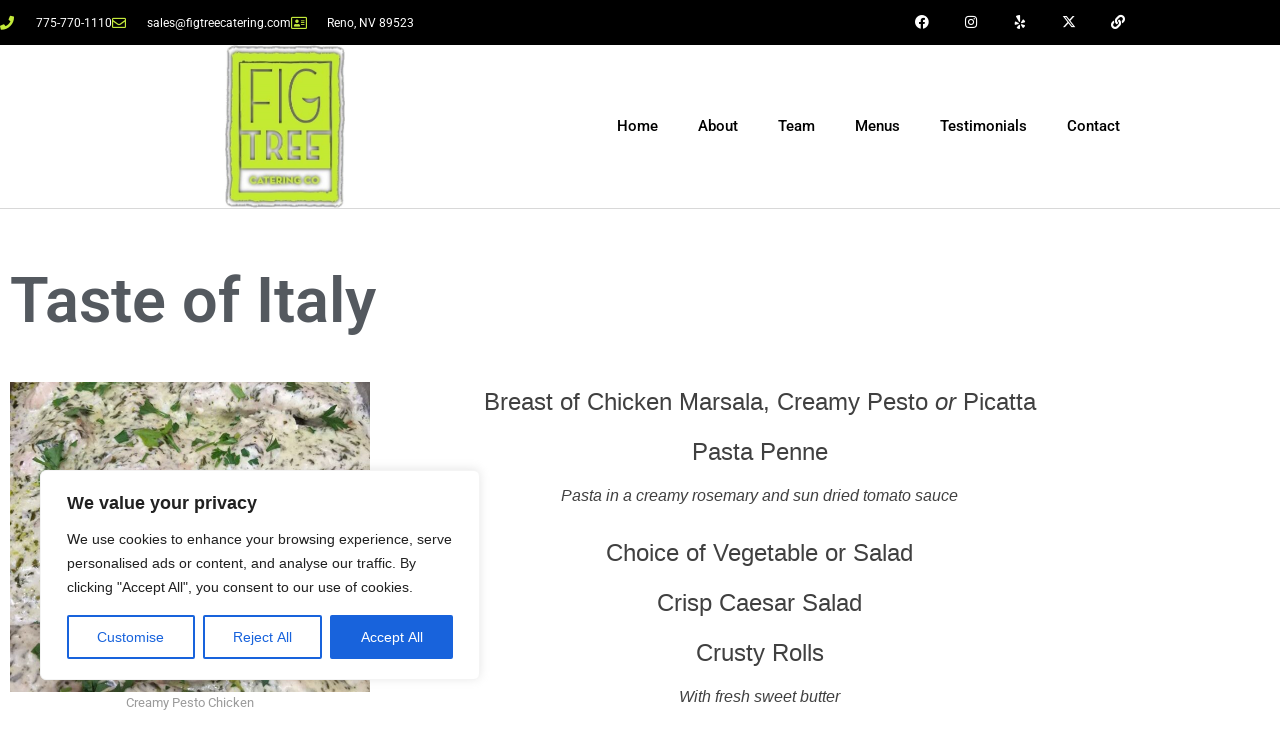

--- FILE ---
content_type: text/css
request_url: https://figtreecatering.com/wp-content/uploads/elementor/css/post-514.css?ver=1768566076
body_size: 1120
content:
.elementor-514 .elementor-element.elementor-element-631bc156{margin-top:050px;margin-bottom:030px;}.elementor-widget-heading .elementor-heading-title{font-family:var( --e-global-typography-primary-font-family ), Sans-serif;font-weight:var( --e-global-typography-primary-font-weight );color:var( --e-global-color-primary );}.elementor-514 .elementor-element.elementor-element-6cb300bd{text-align:start;}.elementor-514 .elementor-element.elementor-element-6cb300bd .elementor-heading-title{font-size:63px;color:#54595f;}.elementor-widget-image .widget-image-caption{color:var( --e-global-color-text );font-family:var( --e-global-typography-text-font-family ), Sans-serif;font-weight:var( --e-global-typography-text-font-weight );}.elementor-widget-text-editor{font-family:var( --e-global-typography-text-font-family ), Sans-serif;font-weight:var( --e-global-typography-text-font-weight );color:var( --e-global-color-text );}.elementor-widget-text-editor.elementor-drop-cap-view-stacked .elementor-drop-cap{background-color:var( --e-global-color-primary );}.elementor-widget-text-editor.elementor-drop-cap-view-framed .elementor-drop-cap, .elementor-widget-text-editor.elementor-drop-cap-view-default .elementor-drop-cap{color:var( --e-global-color-primary );border-color:var( --e-global-color-primary );}.elementor-514 .elementor-element.elementor-element-7aabb6a:not(.elementor-motion-effects-element-type-background), .elementor-514 .elementor-element.elementor-element-7aabb6a > .elementor-motion-effects-container > .elementor-motion-effects-layer{background-color:#FFFFFF;}.elementor-514 .elementor-element.elementor-element-7aabb6a{transition:background 0.3s, border 0.3s, border-radius 0.3s, box-shadow 0.3s;padding:5% 5% 3% 5%;}.elementor-514 .elementor-element.elementor-element-7aabb6a > .elementor-background-overlay{transition:background 0.3s, border-radius 0.3s, opacity 0.3s;}.elementor-514 .elementor-element.elementor-element-b64adfa{padding:10px 10px 10px 10px;text-align:start;}.elementor-514 .elementor-element.elementor-element-b64adfa img{width:100%;}.elementor-514 .elementor-element.elementor-element-ce34b6c > .elementor-widget-wrap > .elementor-widget:not(.elementor-widget__width-auto):not(.elementor-widget__width-initial):not(:last-child):not(.elementor-absolute){--kit-widget-spacing:10px;}.elementor-514 .elementor-element.elementor-element-0faf3ce{text-align:center;}.elementor-514 .elementor-element.elementor-element-0faf3ce .elementor-heading-title{font-family:"Anton", Sans-serif;font-size:20px;font-weight:400;text-transform:uppercase;font-style:normal;text-decoration:none;line-height:25px;letter-spacing:1px;color:#000000;}.elementor-514 .elementor-element.elementor-element-f0dc686{text-align:center;font-family:"Roboto", Sans-serif;font-size:16px;font-weight:300;text-transform:none;font-style:normal;text-decoration:none;line-height:1.6em;letter-spacing:-0.45px;color:#000000;}.elementor-514 .elementor-element.elementor-element-68c6cf2 > .elementor-widget-wrap > .elementor-widget:not(.elementor-widget__width-auto):not(.elementor-widget__width-initial):not(:last-child):not(.elementor-absolute){--kit-widget-spacing:10px;}.elementor-514 .elementor-element.elementor-element-c17a42b{text-align:center;}.elementor-514 .elementor-element.elementor-element-c17a42b .elementor-heading-title{font-family:"Anton", Sans-serif;font-size:20px;font-weight:400;text-transform:uppercase;font-style:normal;text-decoration:none;line-height:25px;letter-spacing:1px;color:#000000;}.elementor-514 .elementor-element.elementor-element-af88400{text-align:center;font-family:"Roboto", Sans-serif;font-size:16px;font-weight:300;text-transform:none;font-style:normal;text-decoration:none;line-height:1.6em;letter-spacing:-0.45px;color:#000000;}.elementor-514 .elementor-element.elementor-element-092705f{text-align:center;}.elementor-514 .elementor-element.elementor-element-092705f .elementor-heading-title{font-family:"Anton", Sans-serif;font-size:20px;font-weight:400;text-transform:uppercase;font-style:normal;text-decoration:none;line-height:25px;letter-spacing:1px;color:#000000;}.elementor-widget-nav-menu .elementor-nav-menu .elementor-item{font-family:var( --e-global-typography-primary-font-family ), Sans-serif;font-weight:var( --e-global-typography-primary-font-weight );}.elementor-widget-nav-menu .elementor-nav-menu--main .elementor-item{color:var( --e-global-color-text );fill:var( --e-global-color-text );}.elementor-widget-nav-menu .elementor-nav-menu--main .elementor-item:hover,
					.elementor-widget-nav-menu .elementor-nav-menu--main .elementor-item.elementor-item-active,
					.elementor-widget-nav-menu .elementor-nav-menu--main .elementor-item.highlighted,
					.elementor-widget-nav-menu .elementor-nav-menu--main .elementor-item:focus{color:var( --e-global-color-accent );fill:var( --e-global-color-accent );}.elementor-widget-nav-menu .elementor-nav-menu--main:not(.e--pointer-framed) .elementor-item:before,
					.elementor-widget-nav-menu .elementor-nav-menu--main:not(.e--pointer-framed) .elementor-item:after{background-color:var( --e-global-color-accent );}.elementor-widget-nav-menu .e--pointer-framed .elementor-item:before,
					.elementor-widget-nav-menu .e--pointer-framed .elementor-item:after{border-color:var( --e-global-color-accent );}.elementor-widget-nav-menu{--e-nav-menu-divider-color:var( --e-global-color-text );}.elementor-widget-nav-menu .elementor-nav-menu--dropdown .elementor-item, .elementor-widget-nav-menu .elementor-nav-menu--dropdown  .elementor-sub-item{font-family:var( --e-global-typography-accent-font-family ), Sans-serif;font-weight:var( --e-global-typography-accent-font-weight );}.elementor-514 .elementor-element.elementor-element-063988a .elementor-nav-menu .elementor-item{font-family:"Roboto", Sans-serif;font-size:16px;font-weight:300;text-transform:none;font-style:normal;text-decoration:none;line-height:1.6em;letter-spacing:-0.45px;}.elementor-514 .elementor-element.elementor-element-063988a .elementor-nav-menu--main .elementor-item{color:#000000;fill:#000000;padding-left:0px;padding-right:0px;padding-top:0px;padding-bottom:0px;}.elementor-514 .elementor-element.elementor-element-063988a .elementor-nav-menu--main .elementor-item:hover,
					.elementor-514 .elementor-element.elementor-element-063988a .elementor-nav-menu--main .elementor-item.elementor-item-active,
					.elementor-514 .elementor-element.elementor-element-063988a .elementor-nav-menu--main .elementor-item.highlighted,
					.elementor-514 .elementor-element.elementor-element-063988a .elementor-nav-menu--main .elementor-item:focus{color:#c3e936;fill:#c3e936;}.elementor-514 .elementor-element.elementor-element-063988a .elementor-nav-menu--main .elementor-item.elementor-item-active{color:#C3E93A;}.elementor-514 .elementor-element.elementor-element-063988a{--e-nav-menu-horizontal-menu-item-margin:calc( 3px / 2 );}.elementor-514 .elementor-element.elementor-element-063988a .elementor-nav-menu--main:not(.elementor-nav-menu--layout-horizontal) .elementor-nav-menu > li:not(:last-child){margin-bottom:3px;}.elementor-514 .elementor-element.elementor-element-af21574 > .elementor-widget-wrap > .elementor-widget:not(.elementor-widget__width-auto):not(.elementor-widget__width-initial):not(:last-child):not(.elementor-absolute){--kit-widget-spacing:5px;}.elementor-514 .elementor-element.elementor-element-595f3de{padding:25px 25px 25px 25px;text-align:center;}.elementor-514 .elementor-element.elementor-element-595f3de .elementor-heading-title{font-family:"Anton", Sans-serif;font-size:20px;font-weight:400;text-transform:uppercase;font-style:normal;text-decoration:none;line-height:25px;letter-spacing:1px;color:#000000;}.elementor-514 .elementor-element.elementor-element-42d57f6{--grid-template-columns:repeat(0, auto);text-align:center;--grid-column-gap:10px;--grid-row-gap:0px;}.elementor-514 .elementor-element.elementor-element-42d57f6 .elementor-social-icon{background-color:#c3e936;}.elementor-514 .elementor-element.elementor-element-42d57f6 .elementor-social-icon i{color:#000000;}.elementor-514 .elementor-element.elementor-element-42d57f6 .elementor-social-icon svg{fill:#000000;}.elementor-514 .elementor-element.elementor-element-42d57f6 .elementor-social-icon:hover{background-color:#000000;}.elementor-514 .elementor-element.elementor-element-42d57f6 .elementor-social-icon:hover i{color:#FFFFFF;}.elementor-514 .elementor-element.elementor-element-42d57f6 .elementor-social-icon:hover svg{fill:#FFFFFF;}.elementor-514 .elementor-element.elementor-element-ef4a2fe{--spacer-size:30px;}.elementor-514 .elementor-element.elementor-element-d32810f{padding:5px 5px 5px 5px;text-align:center;}.elementor-514 .elementor-element.elementor-element-d32810f .elementor-heading-title{font-family:"Anton", Sans-serif;font-size:20px;font-weight:400;text-transform:uppercase;font-style:normal;text-decoration:none;line-height:25px;letter-spacing:1px;color:#000000;}.elementor-widget-button .elementor-button{background-color:var( --e-global-color-accent );font-family:var( --e-global-typography-accent-font-family ), Sans-serif;font-weight:var( --e-global-typography-accent-font-weight );}.elementor-514 .elementor-element.elementor-element-83b3d17 .elementor-button{background-color:#000000;}.elementor-514 .elementor-element.elementor-element-83b3d17 .elementor-button:hover, .elementor-514 .elementor-element.elementor-element-83b3d17 .elementor-button:focus{background-color:#c3e936;color:#000000;}.elementor-514 .elementor-element.elementor-element-83b3d17{padding:20px 20px 20px 20px;}.elementor-514 .elementor-element.elementor-element-83b3d17 .elementor-button-content-wrapper{flex-direction:row;}.elementor-514 .elementor-element.elementor-element-83b3d17 .elementor-button:hover svg, .elementor-514 .elementor-element.elementor-element-83b3d17 .elementor-button:focus svg{fill:#000000;}.elementor-514 .elementor-element.elementor-element-0478bce > .elementor-container > .elementor-column > .elementor-widget-wrap{align-content:center;align-items:center;}.elementor-514 .elementor-element.elementor-element-0478bce:not(.elementor-motion-effects-element-type-background), .elementor-514 .elementor-element.elementor-element-0478bce > .elementor-motion-effects-container > .elementor-motion-effects-layer{background-color:#000000;}.elementor-514 .elementor-element.elementor-element-0478bce > .elementor-container{min-height:50px;}.elementor-514 .elementor-element.elementor-element-0478bce{transition:background 0.3s, border 0.3s, border-radius 0.3s, box-shadow 0.3s;padding:0% 5% 0% 5%;}.elementor-514 .elementor-element.elementor-element-0478bce > .elementor-background-overlay{transition:background 0.3s, border-radius 0.3s, opacity 0.3s;}.elementor-514 .elementor-element.elementor-element-e8be6d4 > .elementor-widget-wrap > .elementor-widget:not(.elementor-widget__width-auto):not(.elementor-widget__width-initial):not(:last-child):not(.elementor-absolute){--kit-widget-spacing:0px;}.elementor-514 .elementor-element.elementor-element-476b235{width:100%;max-width:100%;align-self:center;text-align:center;}.elementor-514 .elementor-element.elementor-element-476b235 .elementor-heading-title{font-family:"Roboto", Sans-serif;font-size:16px;font-weight:300;text-transform:none;font-style:normal;text-decoration:none;line-height:1.6em;letter-spacing:-0.45px;color:#FFFFFF;}.elementor-514 .elementor-element.elementor-element-476b235 .elementor-heading-title a:hover, .elementor-514 .elementor-element.elementor-element-476b235 .elementor-heading-title a:focus{color:#C3E93A;}.elementor-514 .elementor-element.elementor-element-37f6c73 .elementor-menu-toggle{margin:0 auto;}.elementor-514 .elementor-element.elementor-element-37f6c73 .elementor-nav-menu .elementor-item{font-family:"Roboto", Sans-serif;font-size:15px;font-weight:300;}.elementor-514 .elementor-element.elementor-element-37f6c73 .elementor-nav-menu--main .elementor-item{color:#FFFFFF;fill:#FFFFFF;}.elementor-514 .elementor-element.elementor-element-37f6c73 .elementor-nav-menu--main .elementor-item:hover,
					.elementor-514 .elementor-element.elementor-element-37f6c73 .elementor-nav-menu--main .elementor-item.elementor-item-active,
					.elementor-514 .elementor-element.elementor-element-37f6c73 .elementor-nav-menu--main .elementor-item.highlighted,
					.elementor-514 .elementor-element.elementor-element-37f6c73 .elementor-nav-menu--main .elementor-item:focus{color:#C3E93A;fill:#C3E93A;}@media(max-width:1024px){.elementor-514 .elementor-element.elementor-element-ce34b6c > .elementor-element-populated{margin:10% 0% 0% 0%;--e-column-margin-right:0%;--e-column-margin-left:0%;padding:0% 5% 0% 0%;}.elementor-514 .elementor-element.elementor-element-f0dc686{font-size:14px;}.elementor-514 .elementor-element.elementor-element-68c6cf2 > .elementor-element-populated{margin:10% 0% 0% 0%;--e-column-margin-right:0%;--e-column-margin-left:0%;}.elementor-514 .elementor-element.elementor-element-af88400{font-size:14px;}.elementor-514 .elementor-element.elementor-element-063988a .elementor-nav-menu .elementor-item{font-size:14px;}.elementor-514 .elementor-element.elementor-element-af21574 > .elementor-element-populated{margin:10% 0% 0% 0%;--e-column-margin-right:0%;--e-column-margin-left:0%;}.elementor-514 .elementor-element.elementor-element-476b235 .elementor-heading-title{font-size:14px;}}@media(max-width:767px){.elementor-514 .elementor-element.elementor-element-6cb300bd .elementor-heading-title{font-size:40px;}.elementor-514 .elementor-element.elementor-element-7aabb6a{padding:15% 5% 5% 5%;}}@media(max-width:1024px) and (min-width:768px){.elementor-514 .elementor-element.elementor-element-18c9caa{width:100%;}.elementor-514 .elementor-element.elementor-element-ce34b6c{width:50%;}.elementor-514 .elementor-element.elementor-element-68c6cf2{width:50%;}.elementor-514 .elementor-element.elementor-element-af21574{width:50%;}}

--- FILE ---
content_type: text/css
request_url: https://figtreecatering.com/wp-content/uploads/elementor/css/post-1077.css?ver=1768552831
body_size: 1011
content:
.elementor-1077 .elementor-element.elementor-element-5ad24237 > .elementor-container > .elementor-column > .elementor-widget-wrap{align-content:center;align-items:center;}.elementor-1077 .elementor-element.elementor-element-5ad24237:not(.elementor-motion-effects-element-type-background), .elementor-1077 .elementor-element.elementor-element-5ad24237 > .elementor-motion-effects-container > .elementor-motion-effects-layer{background-color:#000000;}.elementor-1077 .elementor-element.elementor-element-5ad24237 > .elementor-container{min-height:45px;}.elementor-1077 .elementor-element.elementor-element-5ad24237{transition:background 0.3s, border 0.3s, border-radius 0.3s, box-shadow 0.3s;}.elementor-1077 .elementor-element.elementor-element-5ad24237 > .elementor-background-overlay{transition:background 0.3s, border-radius 0.3s, opacity 0.3s;}.elementor-widget-icon-list .elementor-icon-list-item:not(:last-child):after{border-color:var( --e-global-color-text );}.elementor-widget-icon-list .elementor-icon-list-icon i{color:var( --e-global-color-primary );}.elementor-widget-icon-list .elementor-icon-list-icon svg{fill:var( --e-global-color-primary );}.elementor-widget-icon-list .elementor-icon-list-item > .elementor-icon-list-text, .elementor-widget-icon-list .elementor-icon-list-item > a{font-family:var( --e-global-typography-text-font-family ), Sans-serif;font-weight:var( --e-global-typography-text-font-weight );}.elementor-widget-icon-list .elementor-icon-list-text{color:var( --e-global-color-secondary );}.elementor-1077 .elementor-element.elementor-element-6a49b085 .elementor-icon-list-items:not(.elementor-inline-items) .elementor-icon-list-item:not(:last-child){padding-block-end:calc(28px/2);}.elementor-1077 .elementor-element.elementor-element-6a49b085 .elementor-icon-list-items:not(.elementor-inline-items) .elementor-icon-list-item:not(:first-child){margin-block-start:calc(28px/2);}.elementor-1077 .elementor-element.elementor-element-6a49b085 .elementor-icon-list-items.elementor-inline-items .elementor-icon-list-item{margin-inline:calc(28px/2);}.elementor-1077 .elementor-element.elementor-element-6a49b085 .elementor-icon-list-items.elementor-inline-items{margin-inline:calc(-28px/2);}.elementor-1077 .elementor-element.elementor-element-6a49b085 .elementor-icon-list-items.elementor-inline-items .elementor-icon-list-item:after{inset-inline-end:calc(-28px/2);}.elementor-1077 .elementor-element.elementor-element-6a49b085 .elementor-icon-list-icon i{color:#c3e93a;transition:color 0.3s;}.elementor-1077 .elementor-element.elementor-element-6a49b085 .elementor-icon-list-icon svg{fill:#c3e93a;transition:fill 0.3s;}.elementor-1077 .elementor-element.elementor-element-6a49b085{--e-icon-list-icon-size:14px;--icon-vertical-offset:0px;}.elementor-1077 .elementor-element.elementor-element-6a49b085 .elementor-icon-list-icon{padding-inline-end:13px;}.elementor-1077 .elementor-element.elementor-element-6a49b085 .elementor-icon-list-item > .elementor-icon-list-text, .elementor-1077 .elementor-element.elementor-element-6a49b085 .elementor-icon-list-item > a{font-size:12px;}.elementor-1077 .elementor-element.elementor-element-6a49b085 .elementor-icon-list-text{color:#ffffff;transition:color 0.3s;}.elementor-1077 .elementor-element.elementor-element-55387959{--grid-template-columns:repeat(0, auto);text-align:right;--icon-size:14px;--grid-column-gap:0px;--grid-row-gap:0px;}.elementor-1077 .elementor-element.elementor-element-55387959 .elementor-social-icon{background-color:rgba(0,0,0,0);--icon-padding:1.1em;}.elementor-1077 .elementor-element.elementor-element-55387959 .elementor-social-icon i{color:#ffffff;}.elementor-1077 .elementor-element.elementor-element-55387959 .elementor-social-icon svg{fill:#ffffff;}.elementor-1077 .elementor-element.elementor-element-55387959 .elementor-social-icon:hover{background-color:#c3e93a;}.elementor-1077 .elementor-element.elementor-element-5c752d53 > .elementor-container > .elementor-column > .elementor-widget-wrap{align-content:center;align-items:center;}.elementor-1077 .elementor-element.elementor-element-5c752d53:not(.elementor-motion-effects-element-type-background), .elementor-1077 .elementor-element.elementor-element-5c752d53 > .elementor-motion-effects-container > .elementor-motion-effects-layer{background-color:#FFFFFF;}.elementor-1077 .elementor-element.elementor-element-5c752d53{border-style:solid;border-width:0px 0px 1px 0px;border-color:#d8d8d8;transition:background 0.3s, border 0.3s, border-radius 0.3s, box-shadow 0.3s;}.elementor-1077 .elementor-element.elementor-element-5c752d53 > .elementor-background-overlay{transition:background 0.3s, border-radius 0.3s, opacity 0.3s;}.elementor-widget-theme-site-logo .widget-image-caption{color:var( --e-global-color-text );font-family:var( --e-global-typography-text-font-family ), Sans-serif;font-weight:var( --e-global-typography-text-font-weight );}.elementor-1077 .elementor-element.elementor-element-2ba65d1b img{width:120px;}.elementor-widget-nav-menu .elementor-nav-menu .elementor-item{font-family:var( --e-global-typography-primary-font-family ), Sans-serif;font-weight:var( --e-global-typography-primary-font-weight );}.elementor-widget-nav-menu .elementor-nav-menu--main .elementor-item{color:var( --e-global-color-text );fill:var( --e-global-color-text );}.elementor-widget-nav-menu .elementor-nav-menu--main .elementor-item:hover,
					.elementor-widget-nav-menu .elementor-nav-menu--main .elementor-item.elementor-item-active,
					.elementor-widget-nav-menu .elementor-nav-menu--main .elementor-item.highlighted,
					.elementor-widget-nav-menu .elementor-nav-menu--main .elementor-item:focus{color:var( --e-global-color-accent );fill:var( --e-global-color-accent );}.elementor-widget-nav-menu .elementor-nav-menu--main:not(.e--pointer-framed) .elementor-item:before,
					.elementor-widget-nav-menu .elementor-nav-menu--main:not(.e--pointer-framed) .elementor-item:after{background-color:var( --e-global-color-accent );}.elementor-widget-nav-menu .e--pointer-framed .elementor-item:before,
					.elementor-widget-nav-menu .e--pointer-framed .elementor-item:after{border-color:var( --e-global-color-accent );}.elementor-widget-nav-menu{--e-nav-menu-divider-color:var( --e-global-color-text );}.elementor-widget-nav-menu .elementor-nav-menu--dropdown .elementor-item, .elementor-widget-nav-menu .elementor-nav-menu--dropdown  .elementor-sub-item{font-family:var( --e-global-typography-accent-font-family ), Sans-serif;font-weight:var( --e-global-typography-accent-font-weight );}.elementor-1077 .elementor-element.elementor-element-6c53fc1b .elementor-menu-toggle{margin-left:auto;background-color:rgba(0,0,0,0);}.elementor-1077 .elementor-element.elementor-element-6c53fc1b .elementor-nav-menu .elementor-item{font-size:15px;font-weight:500;}.elementor-1077 .elementor-element.elementor-element-6c53fc1b .elementor-nav-menu--main .elementor-item{color:#000000;fill:#000000;padding-top:60px;padding-bottom:60px;}.elementor-1077 .elementor-element.elementor-element-6c53fc1b .elementor-nav-menu--main .elementor-item:hover,
					.elementor-1077 .elementor-element.elementor-element-6c53fc1b .elementor-nav-menu--main .elementor-item.elementor-item-active,
					.elementor-1077 .elementor-element.elementor-element-6c53fc1b .elementor-nav-menu--main .elementor-item.highlighted,
					.elementor-1077 .elementor-element.elementor-element-6c53fc1b .elementor-nav-menu--main .elementor-item:focus{color:#c3e93a;fill:#c3e93a;}.elementor-1077 .elementor-element.elementor-element-6c53fc1b .elementor-nav-menu--main:not(.e--pointer-framed) .elementor-item:before,
					.elementor-1077 .elementor-element.elementor-element-6c53fc1b .elementor-nav-menu--main:not(.e--pointer-framed) .elementor-item:after{background-color:#5d6b2e;}.elementor-1077 .elementor-element.elementor-element-6c53fc1b .e--pointer-framed .elementor-item:before,
					.elementor-1077 .elementor-element.elementor-element-6c53fc1b .e--pointer-framed .elementor-item:after{border-color:#5d6b2e;}.elementor-1077 .elementor-element.elementor-element-6c53fc1b .e--pointer-framed .elementor-item:before{border-width:3px;}.elementor-1077 .elementor-element.elementor-element-6c53fc1b .e--pointer-framed.e--animation-draw .elementor-item:before{border-width:0 0 3px 3px;}.elementor-1077 .elementor-element.elementor-element-6c53fc1b .e--pointer-framed.e--animation-draw .elementor-item:after{border-width:3px 3px 0 0;}.elementor-1077 .elementor-element.elementor-element-6c53fc1b .e--pointer-framed.e--animation-corners .elementor-item:before{border-width:3px 0 0 3px;}.elementor-1077 .elementor-element.elementor-element-6c53fc1b .e--pointer-framed.e--animation-corners .elementor-item:after{border-width:0 3px 3px 0;}.elementor-1077 .elementor-element.elementor-element-6c53fc1b .e--pointer-underline .elementor-item:after,
					 .elementor-1077 .elementor-element.elementor-element-6c53fc1b .e--pointer-overline .elementor-item:before,
					 .elementor-1077 .elementor-element.elementor-element-6c53fc1b .e--pointer-double-line .elementor-item:before,
					 .elementor-1077 .elementor-element.elementor-element-6c53fc1b .e--pointer-double-line .elementor-item:after{height:3px;}.elementor-1077 .elementor-element.elementor-element-6c53fc1b .elementor-nav-menu--dropdown{background-color:#f9f9f9;}.elementor-1077 .elementor-element.elementor-element-6c53fc1b .elementor-nav-menu--dropdown a:hover,
					.elementor-1077 .elementor-element.elementor-element-6c53fc1b .elementor-nav-menu--dropdown a:focus,
					.elementor-1077 .elementor-element.elementor-element-6c53fc1b .elementor-nav-menu--dropdown a.elementor-item-active,
					.elementor-1077 .elementor-element.elementor-element-6c53fc1b .elementor-nav-menu--dropdown a.highlighted{background-color:#e8c204;}.elementor-theme-builder-content-area{height:400px;}.elementor-location-header:before, .elementor-location-footer:before{content:"";display:table;clear:both;}@media(max-width:1024px) and (min-width:768px){.elementor-1077 .elementor-element.elementor-element-3f4107ec{width:70%;}.elementor-1077 .elementor-element.elementor-element-1216f455{width:30%;}}@media(max-width:1024px){.elementor-1077 .elementor-element.elementor-element-5ad24237{padding:10px 20px 10px 20px;}.elementor-1077 .elementor-element.elementor-element-55387959 .elementor-social-icon{--icon-padding:0.9em;}.elementor-1077 .elementor-element.elementor-element-5c752d53{padding:40px 20px 40px 20px;}}@media(max-width:767px){.elementor-1077 .elementor-element.elementor-element-5ad24237{padding:10px 20px 10px 20px;}.elementor-1077 .elementor-element.elementor-element-6a49b085 .elementor-icon-list-items:not(.elementor-inline-items) .elementor-icon-list-item:not(:last-child){padding-block-end:calc(20px/2);}.elementor-1077 .elementor-element.elementor-element-6a49b085 .elementor-icon-list-items:not(.elementor-inline-items) .elementor-icon-list-item:not(:first-child){margin-block-start:calc(20px/2);}.elementor-1077 .elementor-element.elementor-element-6a49b085 .elementor-icon-list-items.elementor-inline-items .elementor-icon-list-item{margin-inline:calc(20px/2);}.elementor-1077 .elementor-element.elementor-element-6a49b085 .elementor-icon-list-items.elementor-inline-items{margin-inline:calc(-20px/2);}.elementor-1077 .elementor-element.elementor-element-6a49b085 .elementor-icon-list-items.elementor-inline-items .elementor-icon-list-item:after{inset-inline-end:calc(-20px/2);}.elementor-1077 .elementor-element.elementor-element-6a49b085 .elementor-icon-list-item > .elementor-icon-list-text, .elementor-1077 .elementor-element.elementor-element-6a49b085 .elementor-icon-list-item > a{line-height:1.9em;}.elementor-1077 .elementor-element.elementor-element-1216f455 > .elementor-element-populated{margin:0px 0px 0px 0px;--e-column-margin-right:0px;--e-column-margin-left:0px;}.elementor-1077 .elementor-element.elementor-element-55387959{text-align:center;}.elementor-1077 .elementor-element.elementor-element-5c752d53{padding:30px 20px 30px 20px;}.elementor-1077 .elementor-element.elementor-element-56d7e440{width:70%;}.elementor-1077 .elementor-element.elementor-element-2ba65d1b img{width:80px;}.elementor-1077 .elementor-element.elementor-element-352fa743{width:30%;}.elementor-1077 .elementor-element.elementor-element-6c53fc1b .elementor-nav-menu--main > .elementor-nav-menu > li > .elementor-nav-menu--dropdown, .elementor-1077 .elementor-element.elementor-element-6c53fc1b .elementor-nav-menu__container.elementor-nav-menu--dropdown{margin-top:44px !important;}}

--- FILE ---
content_type: text/css
request_url: https://figtreecatering.com/wp-content/uploads/elementor/css/post-1090.css?ver=1768552832
body_size: 1124
content:
.elementor-1090 .elementor-element.elementor-element-4917ba0b:not(.elementor-motion-effects-element-type-background), .elementor-1090 .elementor-element.elementor-element-4917ba0b > .elementor-motion-effects-container > .elementor-motion-effects-layer{background-color:#FFFFFF;}.elementor-1090 .elementor-element.elementor-element-4917ba0b{transition:background 0.3s, border 0.3s, border-radius 0.3s, box-shadow 0.3s;padding:5% 5% 3% 5%;}.elementor-1090 .elementor-element.elementor-element-4917ba0b > .elementor-background-overlay{transition:background 0.3s, border-radius 0.3s, opacity 0.3s;}.elementor-widget-image .widget-image-caption{color:var( --e-global-color-text );font-family:var( --e-global-typography-text-font-family ), Sans-serif;font-weight:var( --e-global-typography-text-font-weight );}.elementor-1090 .elementor-element.elementor-element-73579350{padding:10px 10px 10px 10px;text-align:start;}.elementor-1090 .elementor-element.elementor-element-73579350 img{width:100%;}.elementor-1090 .elementor-element.elementor-element-6711ba53 > .elementor-widget-wrap > .elementor-widget:not(.elementor-widget__width-auto):not(.elementor-widget__width-initial):not(:last-child):not(.elementor-absolute){--kit-widget-spacing:10px;}.elementor-widget-heading .elementor-heading-title{font-family:var( --e-global-typography-primary-font-family ), Sans-serif;font-weight:var( --e-global-typography-primary-font-weight );color:var( --e-global-color-primary );}.elementor-1090 .elementor-element.elementor-element-ec41c85{text-align:center;}.elementor-1090 .elementor-element.elementor-element-ec41c85 .elementor-heading-title{font-family:"Anton", Sans-serif;font-size:20px;font-weight:400;text-transform:uppercase;font-style:normal;text-decoration:none;line-height:25px;letter-spacing:1px;color:#000000;}.elementor-widget-text-editor{font-family:var( --e-global-typography-text-font-family ), Sans-serif;font-weight:var( --e-global-typography-text-font-weight );color:var( --e-global-color-text );}.elementor-widget-text-editor.elementor-drop-cap-view-stacked .elementor-drop-cap{background-color:var( --e-global-color-primary );}.elementor-widget-text-editor.elementor-drop-cap-view-framed .elementor-drop-cap, .elementor-widget-text-editor.elementor-drop-cap-view-default .elementor-drop-cap{color:var( --e-global-color-primary );border-color:var( --e-global-color-primary );}.elementor-1090 .elementor-element.elementor-element-7c313881{text-align:center;font-family:"Roboto", Sans-serif;font-size:16px;font-weight:300;text-transform:none;font-style:normal;text-decoration:none;line-height:1.6em;letter-spacing:-0.45px;color:#000000;}.elementor-1090 .elementor-element.elementor-element-49a78250 > .elementor-widget-wrap > .elementor-widget:not(.elementor-widget__width-auto):not(.elementor-widget__width-initial):not(:last-child):not(.elementor-absolute){--kit-widget-spacing:10px;}.elementor-1090 .elementor-element.elementor-element-551b3295{text-align:center;}.elementor-1090 .elementor-element.elementor-element-551b3295 .elementor-heading-title{font-family:"Anton", Sans-serif;font-size:20px;font-weight:400;text-transform:uppercase;font-style:normal;text-decoration:none;line-height:25px;letter-spacing:1px;color:#000000;}.elementor-1090 .elementor-element.elementor-element-32ce161c{text-align:center;font-family:"Roboto", Sans-serif;font-size:16px;font-weight:300;text-transform:none;font-style:normal;text-decoration:none;line-height:1.6em;letter-spacing:-0.45px;color:#000000;}.elementor-1090 .elementor-element.elementor-element-470cfd77{text-align:center;}.elementor-1090 .elementor-element.elementor-element-470cfd77 .elementor-heading-title{font-family:"Anton", Sans-serif;font-size:20px;font-weight:400;text-transform:uppercase;font-style:normal;text-decoration:none;line-height:25px;letter-spacing:1px;color:#000000;}.elementor-widget-nav-menu .elementor-nav-menu .elementor-item{font-family:var( --e-global-typography-primary-font-family ), Sans-serif;font-weight:var( --e-global-typography-primary-font-weight );}.elementor-widget-nav-menu .elementor-nav-menu--main .elementor-item{color:var( --e-global-color-text );fill:var( --e-global-color-text );}.elementor-widget-nav-menu .elementor-nav-menu--main .elementor-item:hover,
					.elementor-widget-nav-menu .elementor-nav-menu--main .elementor-item.elementor-item-active,
					.elementor-widget-nav-menu .elementor-nav-menu--main .elementor-item.highlighted,
					.elementor-widget-nav-menu .elementor-nav-menu--main .elementor-item:focus{color:var( --e-global-color-accent );fill:var( --e-global-color-accent );}.elementor-widget-nav-menu .elementor-nav-menu--main:not(.e--pointer-framed) .elementor-item:before,
					.elementor-widget-nav-menu .elementor-nav-menu--main:not(.e--pointer-framed) .elementor-item:after{background-color:var( --e-global-color-accent );}.elementor-widget-nav-menu .e--pointer-framed .elementor-item:before,
					.elementor-widget-nav-menu .e--pointer-framed .elementor-item:after{border-color:var( --e-global-color-accent );}.elementor-widget-nav-menu{--e-nav-menu-divider-color:var( --e-global-color-text );}.elementor-widget-nav-menu .elementor-nav-menu--dropdown .elementor-item, .elementor-widget-nav-menu .elementor-nav-menu--dropdown  .elementor-sub-item{font-family:var( --e-global-typography-accent-font-family ), Sans-serif;font-weight:var( --e-global-typography-accent-font-weight );}.elementor-1090 .elementor-element.elementor-element-12485464 .elementor-nav-menu .elementor-item{font-family:"Roboto", Sans-serif;font-size:16px;font-weight:300;text-transform:none;font-style:normal;text-decoration:none;line-height:1.6em;letter-spacing:-0.45px;}.elementor-1090 .elementor-element.elementor-element-12485464 .elementor-nav-menu--main .elementor-item{color:#000000;fill:#000000;padding-left:0px;padding-right:0px;padding-top:0px;padding-bottom:0px;}.elementor-1090 .elementor-element.elementor-element-12485464 .elementor-nav-menu--main .elementor-item:hover,
					.elementor-1090 .elementor-element.elementor-element-12485464 .elementor-nav-menu--main .elementor-item.elementor-item-active,
					.elementor-1090 .elementor-element.elementor-element-12485464 .elementor-nav-menu--main .elementor-item.highlighted,
					.elementor-1090 .elementor-element.elementor-element-12485464 .elementor-nav-menu--main .elementor-item:focus{color:#c3e936;fill:#c3e936;}.elementor-1090 .elementor-element.elementor-element-12485464 .elementor-nav-menu--main .elementor-item.elementor-item-active{color:#C3E93A;}.elementor-1090 .elementor-element.elementor-element-12485464{--e-nav-menu-horizontal-menu-item-margin:calc( 3px / 2 );}.elementor-1090 .elementor-element.elementor-element-12485464 .elementor-nav-menu--main:not(.elementor-nav-menu--layout-horizontal) .elementor-nav-menu > li:not(:last-child){margin-bottom:3px;}.elementor-1090 .elementor-element.elementor-element-6bc71946 > .elementor-widget-wrap > .elementor-widget:not(.elementor-widget__width-auto):not(.elementor-widget__width-initial):not(:last-child):not(.elementor-absolute){--kit-widget-spacing:5px;}.elementor-1090 .elementor-element.elementor-element-ed3f3c0{padding:25px 25px 25px 25px;text-align:center;}.elementor-1090 .elementor-element.elementor-element-ed3f3c0 .elementor-heading-title{font-family:"Anton", Sans-serif;font-size:20px;font-weight:400;text-transform:uppercase;font-style:normal;text-decoration:none;line-height:25px;letter-spacing:1px;color:#000000;}.elementor-1090 .elementor-element.elementor-element-c28676a{--grid-template-columns:repeat(0, auto);text-align:center;--grid-column-gap:10px;--grid-row-gap:0px;}.elementor-1090 .elementor-element.elementor-element-c28676a .elementor-social-icon{background-color:#c3e936;}.elementor-1090 .elementor-element.elementor-element-c28676a .elementor-social-icon i{color:#000000;}.elementor-1090 .elementor-element.elementor-element-c28676a .elementor-social-icon svg{fill:#000000;}.elementor-1090 .elementor-element.elementor-element-c28676a .elementor-social-icon:hover{background-color:#000000;}.elementor-1090 .elementor-element.elementor-element-c28676a .elementor-social-icon:hover i{color:#FFFFFF;}.elementor-1090 .elementor-element.elementor-element-c28676a .elementor-social-icon:hover svg{fill:#FFFFFF;}.elementor-1090 .elementor-element.elementor-element-c9dd790{--spacer-size:30px;}.elementor-1090 .elementor-element.elementor-element-8b3efd7{padding:5px 5px 5px 5px;text-align:center;}.elementor-1090 .elementor-element.elementor-element-8b3efd7 .elementor-heading-title{font-family:"Anton", Sans-serif;font-size:20px;font-weight:400;text-transform:uppercase;font-style:normal;text-decoration:none;line-height:25px;letter-spacing:1px;color:#000000;}.elementor-widget-button .elementor-button{background-color:var( --e-global-color-accent );font-family:var( --e-global-typography-accent-font-family ), Sans-serif;font-weight:var( --e-global-typography-accent-font-weight );}.elementor-1090 .elementor-element.elementor-element-de260e7 .elementor-button{background-color:#000000;}.elementor-1090 .elementor-element.elementor-element-de260e7 .elementor-button:hover, .elementor-1090 .elementor-element.elementor-element-de260e7 .elementor-button:focus{background-color:#c3e936;color:#000000;}.elementor-1090 .elementor-element.elementor-element-de260e7{padding:20px 20px 20px 20px;}.elementor-1090 .elementor-element.elementor-element-de260e7 .elementor-button-content-wrapper{flex-direction:row;}.elementor-1090 .elementor-element.elementor-element-de260e7 .elementor-button:hover svg, .elementor-1090 .elementor-element.elementor-element-de260e7 .elementor-button:focus svg{fill:#000000;}.elementor-1090 .elementor-element.elementor-element-5f0c06cb > .elementor-container > .elementor-column > .elementor-widget-wrap{align-content:center;align-items:center;}.elementor-1090 .elementor-element.elementor-element-5f0c06cb:not(.elementor-motion-effects-element-type-background), .elementor-1090 .elementor-element.elementor-element-5f0c06cb > .elementor-motion-effects-container > .elementor-motion-effects-layer{background-color:#000000;}.elementor-1090 .elementor-element.elementor-element-5f0c06cb > .elementor-container{min-height:50px;}.elementor-1090 .elementor-element.elementor-element-5f0c06cb{transition:background 0.3s, border 0.3s, border-radius 0.3s, box-shadow 0.3s;padding:0% 5% 0% 5%;}.elementor-1090 .elementor-element.elementor-element-5f0c06cb > .elementor-background-overlay{transition:background 0.3s, border-radius 0.3s, opacity 0.3s;}.elementor-1090 .elementor-element.elementor-element-5b0f3a87 > .elementor-widget-wrap > .elementor-widget:not(.elementor-widget__width-auto):not(.elementor-widget__width-initial):not(:last-child):not(.elementor-absolute){--kit-widget-spacing:0px;}.elementor-1090 .elementor-element.elementor-element-cd2cb04{width:100%;max-width:100%;align-self:center;text-align:center;}.elementor-1090 .elementor-element.elementor-element-cd2cb04 .elementor-heading-title{font-family:"Roboto", Sans-serif;font-size:16px;font-weight:300;text-transform:none;font-style:normal;text-decoration:none;line-height:1.6em;letter-spacing:-0.45px;color:#FFFFFF;}.elementor-1090 .elementor-element.elementor-element-cd2cb04 .elementor-heading-title a:hover, .elementor-1090 .elementor-element.elementor-element-cd2cb04 .elementor-heading-title a:focus{color:#C3E93A;}.elementor-1090 .elementor-element.elementor-element-fbcb709 .elementor-menu-toggle{margin:0 auto;}.elementor-1090 .elementor-element.elementor-element-fbcb709 .elementor-nav-menu .elementor-item{font-family:"Roboto", Sans-serif;font-size:15px;font-weight:300;}.elementor-1090 .elementor-element.elementor-element-fbcb709 .elementor-nav-menu--main .elementor-item{color:#FFFFFF;fill:#FFFFFF;}.elementor-1090 .elementor-element.elementor-element-fbcb709 .elementor-nav-menu--main .elementor-item:hover,
					.elementor-1090 .elementor-element.elementor-element-fbcb709 .elementor-nav-menu--main .elementor-item.elementor-item-active,
					.elementor-1090 .elementor-element.elementor-element-fbcb709 .elementor-nav-menu--main .elementor-item.highlighted,
					.elementor-1090 .elementor-element.elementor-element-fbcb709 .elementor-nav-menu--main .elementor-item:focus{color:#C3E93A;fill:#C3E93A;}.elementor-theme-builder-content-area{height:400px;}.elementor-location-header:before, .elementor-location-footer:before{content:"";display:table;clear:both;}@media(max-width:1024px){.elementor-1090 .elementor-element.elementor-element-6711ba53 > .elementor-element-populated{margin:10% 0% 0% 0%;--e-column-margin-right:0%;--e-column-margin-left:0%;padding:0% 5% 0% 0%;}.elementor-1090 .elementor-element.elementor-element-7c313881{font-size:14px;}.elementor-1090 .elementor-element.elementor-element-49a78250 > .elementor-element-populated{margin:10% 0% 0% 0%;--e-column-margin-right:0%;--e-column-margin-left:0%;}.elementor-1090 .elementor-element.elementor-element-32ce161c{font-size:14px;}.elementor-1090 .elementor-element.elementor-element-12485464 .elementor-nav-menu .elementor-item{font-size:14px;}.elementor-1090 .elementor-element.elementor-element-6bc71946 > .elementor-element-populated{margin:10% 0% 0% 0%;--e-column-margin-right:0%;--e-column-margin-left:0%;}.elementor-1090 .elementor-element.elementor-element-cd2cb04 .elementor-heading-title{font-size:14px;}}@media(max-width:767px){.elementor-1090 .elementor-element.elementor-element-4917ba0b{padding:15% 5% 5% 5%;}}@media(max-width:1024px) and (min-width:768px){.elementor-1090 .elementor-element.elementor-element-55004419{width:100%;}.elementor-1090 .elementor-element.elementor-element-6711ba53{width:50%;}.elementor-1090 .elementor-element.elementor-element-49a78250{width:50%;}.elementor-1090 .elementor-element.elementor-element-6bc71946{width:50%;}}